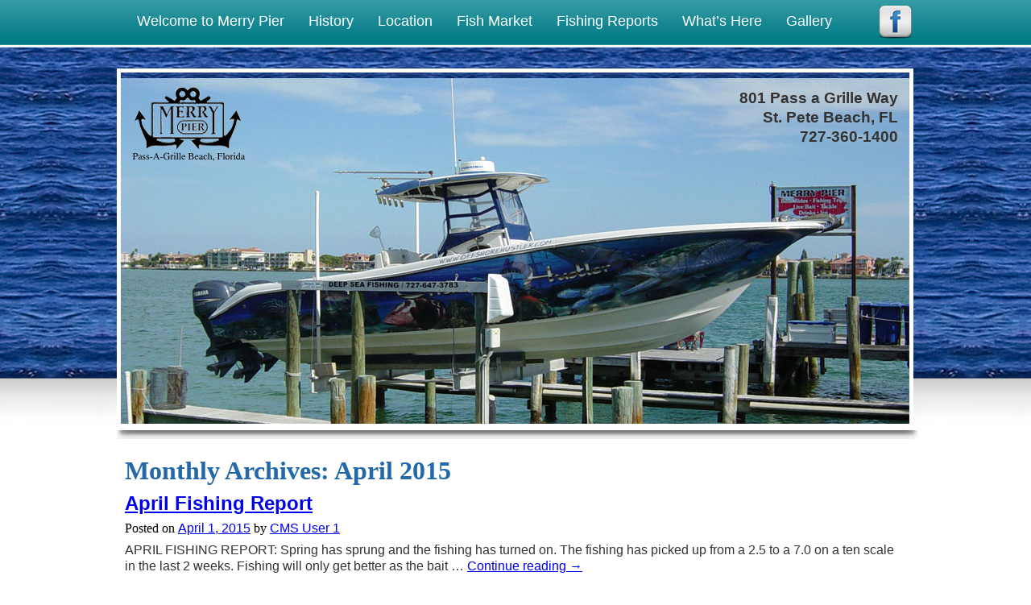

--- FILE ---
content_type: text/html; charset=UTF-8
request_url: https://merrypier.com/?m=201504
body_size: 6037
content:
<!DOCTYPE html>
<html lang="en-US">
<head>
<meta charset="UTF-8" />
<title>April | 2015 | Merry Pier &#8211; Pass-A-Grille Fishing, Boating and Fish Market</title>
    

<link rel="profile" href="http://gmpg.org/xfn/11" />
<link rel="stylesheet" type="text/css" media="all" href="https://merrypier.com/wp-content/themes/merry-pier/style.css" />
<link rel="pingback" href="https://merrypier.com/xmlrpc.php" />


<meta name='robots' content='max-image-preview:large' />
	<style>img:is([sizes="auto" i], [sizes^="auto," i]) { contain-intrinsic-size: 3000px 1500px }</style>
	<link rel="alternate" type="application/rss+xml" title="Merry Pier - Pass-A-Grille Fishing, Boating and Fish Market &raquo; Feed" href="https://merrypier.com/?feed=rss2" />
<link rel="alternate" type="application/rss+xml" title="Merry Pier - Pass-A-Grille Fishing, Boating and Fish Market &raquo; Comments Feed" href="https://merrypier.com/?feed=comments-rss2" />
<script type="text/javascript">
/* <![CDATA[ */
window._wpemojiSettings = {"baseUrl":"https:\/\/s.w.org\/images\/core\/emoji\/16.0.1\/72x72\/","ext":".png","svgUrl":"https:\/\/s.w.org\/images\/core\/emoji\/16.0.1\/svg\/","svgExt":".svg","source":{"concatemoji":"https:\/\/merrypier.com\/wp-includes\/js\/wp-emoji-release.min.js?ver=6.8.3"}};
/*! This file is auto-generated */
!function(s,n){var o,i,e;function c(e){try{var t={supportTests:e,timestamp:(new Date).valueOf()};sessionStorage.setItem(o,JSON.stringify(t))}catch(e){}}function p(e,t,n){e.clearRect(0,0,e.canvas.width,e.canvas.height),e.fillText(t,0,0);var t=new Uint32Array(e.getImageData(0,0,e.canvas.width,e.canvas.height).data),a=(e.clearRect(0,0,e.canvas.width,e.canvas.height),e.fillText(n,0,0),new Uint32Array(e.getImageData(0,0,e.canvas.width,e.canvas.height).data));return t.every(function(e,t){return e===a[t]})}function u(e,t){e.clearRect(0,0,e.canvas.width,e.canvas.height),e.fillText(t,0,0);for(var n=e.getImageData(16,16,1,1),a=0;a<n.data.length;a++)if(0!==n.data[a])return!1;return!0}function f(e,t,n,a){switch(t){case"flag":return n(e,"\ud83c\udff3\ufe0f\u200d\u26a7\ufe0f","\ud83c\udff3\ufe0f\u200b\u26a7\ufe0f")?!1:!n(e,"\ud83c\udde8\ud83c\uddf6","\ud83c\udde8\u200b\ud83c\uddf6")&&!n(e,"\ud83c\udff4\udb40\udc67\udb40\udc62\udb40\udc65\udb40\udc6e\udb40\udc67\udb40\udc7f","\ud83c\udff4\u200b\udb40\udc67\u200b\udb40\udc62\u200b\udb40\udc65\u200b\udb40\udc6e\u200b\udb40\udc67\u200b\udb40\udc7f");case"emoji":return!a(e,"\ud83e\udedf")}return!1}function g(e,t,n,a){var r="undefined"!=typeof WorkerGlobalScope&&self instanceof WorkerGlobalScope?new OffscreenCanvas(300,150):s.createElement("canvas"),o=r.getContext("2d",{willReadFrequently:!0}),i=(o.textBaseline="top",o.font="600 32px Arial",{});return e.forEach(function(e){i[e]=t(o,e,n,a)}),i}function t(e){var t=s.createElement("script");t.src=e,t.defer=!0,s.head.appendChild(t)}"undefined"!=typeof Promise&&(o="wpEmojiSettingsSupports",i=["flag","emoji"],n.supports={everything:!0,everythingExceptFlag:!0},e=new Promise(function(e){s.addEventListener("DOMContentLoaded",e,{once:!0})}),new Promise(function(t){var n=function(){try{var e=JSON.parse(sessionStorage.getItem(o));if("object"==typeof e&&"number"==typeof e.timestamp&&(new Date).valueOf()<e.timestamp+604800&&"object"==typeof e.supportTests)return e.supportTests}catch(e){}return null}();if(!n){if("undefined"!=typeof Worker&&"undefined"!=typeof OffscreenCanvas&&"undefined"!=typeof URL&&URL.createObjectURL&&"undefined"!=typeof Blob)try{var e="postMessage("+g.toString()+"("+[JSON.stringify(i),f.toString(),p.toString(),u.toString()].join(",")+"));",a=new Blob([e],{type:"text/javascript"}),r=new Worker(URL.createObjectURL(a),{name:"wpTestEmojiSupports"});return void(r.onmessage=function(e){c(n=e.data),r.terminate(),t(n)})}catch(e){}c(n=g(i,f,p,u))}t(n)}).then(function(e){for(var t in e)n.supports[t]=e[t],n.supports.everything=n.supports.everything&&n.supports[t],"flag"!==t&&(n.supports.everythingExceptFlag=n.supports.everythingExceptFlag&&n.supports[t]);n.supports.everythingExceptFlag=n.supports.everythingExceptFlag&&!n.supports.flag,n.DOMReady=!1,n.readyCallback=function(){n.DOMReady=!0}}).then(function(){return e}).then(function(){var e;n.supports.everything||(n.readyCallback(),(e=n.source||{}).concatemoji?t(e.concatemoji):e.wpemoji&&e.twemoji&&(t(e.twemoji),t(e.wpemoji)))}))}((window,document),window._wpemojiSettings);
/* ]]> */
</script>
<style id='wp-emoji-styles-inline-css' type='text/css'>

	img.wp-smiley, img.emoji {
		display: inline !important;
		border: none !important;
		box-shadow: none !important;
		height: 1em !important;
		width: 1em !important;
		margin: 0 0.07em !important;
		vertical-align: -0.1em !important;
		background: none !important;
		padding: 0 !important;
	}
</style>
<link rel='stylesheet' id='wp-block-library-css' href='https://merrypier.com/wp-includes/css/dist/block-library/style.min.css?ver=6.8.3' type='text/css' media='all' />
<style id='classic-theme-styles-inline-css' type='text/css'>
/*! This file is auto-generated */
.wp-block-button__link{color:#fff;background-color:#32373c;border-radius:9999px;box-shadow:none;text-decoration:none;padding:calc(.667em + 2px) calc(1.333em + 2px);font-size:1.125em}.wp-block-file__button{background:#32373c;color:#fff;text-decoration:none}
</style>
<style id='global-styles-inline-css' type='text/css'>
:root{--wp--preset--aspect-ratio--square: 1;--wp--preset--aspect-ratio--4-3: 4/3;--wp--preset--aspect-ratio--3-4: 3/4;--wp--preset--aspect-ratio--3-2: 3/2;--wp--preset--aspect-ratio--2-3: 2/3;--wp--preset--aspect-ratio--16-9: 16/9;--wp--preset--aspect-ratio--9-16: 9/16;--wp--preset--color--black: #000000;--wp--preset--color--cyan-bluish-gray: #abb8c3;--wp--preset--color--white: #ffffff;--wp--preset--color--pale-pink: #f78da7;--wp--preset--color--vivid-red: #cf2e2e;--wp--preset--color--luminous-vivid-orange: #ff6900;--wp--preset--color--luminous-vivid-amber: #fcb900;--wp--preset--color--light-green-cyan: #7bdcb5;--wp--preset--color--vivid-green-cyan: #00d084;--wp--preset--color--pale-cyan-blue: #8ed1fc;--wp--preset--color--vivid-cyan-blue: #0693e3;--wp--preset--color--vivid-purple: #9b51e0;--wp--preset--gradient--vivid-cyan-blue-to-vivid-purple: linear-gradient(135deg,rgba(6,147,227,1) 0%,rgb(155,81,224) 100%);--wp--preset--gradient--light-green-cyan-to-vivid-green-cyan: linear-gradient(135deg,rgb(122,220,180) 0%,rgb(0,208,130) 100%);--wp--preset--gradient--luminous-vivid-amber-to-luminous-vivid-orange: linear-gradient(135deg,rgba(252,185,0,1) 0%,rgba(255,105,0,1) 100%);--wp--preset--gradient--luminous-vivid-orange-to-vivid-red: linear-gradient(135deg,rgba(255,105,0,1) 0%,rgb(207,46,46) 100%);--wp--preset--gradient--very-light-gray-to-cyan-bluish-gray: linear-gradient(135deg,rgb(238,238,238) 0%,rgb(169,184,195) 100%);--wp--preset--gradient--cool-to-warm-spectrum: linear-gradient(135deg,rgb(74,234,220) 0%,rgb(151,120,209) 20%,rgb(207,42,186) 40%,rgb(238,44,130) 60%,rgb(251,105,98) 80%,rgb(254,248,76) 100%);--wp--preset--gradient--blush-light-purple: linear-gradient(135deg,rgb(255,206,236) 0%,rgb(152,150,240) 100%);--wp--preset--gradient--blush-bordeaux: linear-gradient(135deg,rgb(254,205,165) 0%,rgb(254,45,45) 50%,rgb(107,0,62) 100%);--wp--preset--gradient--luminous-dusk: linear-gradient(135deg,rgb(255,203,112) 0%,rgb(199,81,192) 50%,rgb(65,88,208) 100%);--wp--preset--gradient--pale-ocean: linear-gradient(135deg,rgb(255,245,203) 0%,rgb(182,227,212) 50%,rgb(51,167,181) 100%);--wp--preset--gradient--electric-grass: linear-gradient(135deg,rgb(202,248,128) 0%,rgb(113,206,126) 100%);--wp--preset--gradient--midnight: linear-gradient(135deg,rgb(2,3,129) 0%,rgb(40,116,252) 100%);--wp--preset--font-size--small: 13px;--wp--preset--font-size--medium: 20px;--wp--preset--font-size--large: 36px;--wp--preset--font-size--x-large: 42px;--wp--preset--spacing--20: 0.44rem;--wp--preset--spacing--30: 0.67rem;--wp--preset--spacing--40: 1rem;--wp--preset--spacing--50: 1.5rem;--wp--preset--spacing--60: 2.25rem;--wp--preset--spacing--70: 3.38rem;--wp--preset--spacing--80: 5.06rem;--wp--preset--shadow--natural: 6px 6px 9px rgba(0, 0, 0, 0.2);--wp--preset--shadow--deep: 12px 12px 50px rgba(0, 0, 0, 0.4);--wp--preset--shadow--sharp: 6px 6px 0px rgba(0, 0, 0, 0.2);--wp--preset--shadow--outlined: 6px 6px 0px -3px rgba(255, 255, 255, 1), 6px 6px rgba(0, 0, 0, 1);--wp--preset--shadow--crisp: 6px 6px 0px rgba(0, 0, 0, 1);}:where(.is-layout-flex){gap: 0.5em;}:where(.is-layout-grid){gap: 0.5em;}body .is-layout-flex{display: flex;}.is-layout-flex{flex-wrap: wrap;align-items: center;}.is-layout-flex > :is(*, div){margin: 0;}body .is-layout-grid{display: grid;}.is-layout-grid > :is(*, div){margin: 0;}:where(.wp-block-columns.is-layout-flex){gap: 2em;}:where(.wp-block-columns.is-layout-grid){gap: 2em;}:where(.wp-block-post-template.is-layout-flex){gap: 1.25em;}:where(.wp-block-post-template.is-layout-grid){gap: 1.25em;}.has-black-color{color: var(--wp--preset--color--black) !important;}.has-cyan-bluish-gray-color{color: var(--wp--preset--color--cyan-bluish-gray) !important;}.has-white-color{color: var(--wp--preset--color--white) !important;}.has-pale-pink-color{color: var(--wp--preset--color--pale-pink) !important;}.has-vivid-red-color{color: var(--wp--preset--color--vivid-red) !important;}.has-luminous-vivid-orange-color{color: var(--wp--preset--color--luminous-vivid-orange) !important;}.has-luminous-vivid-amber-color{color: var(--wp--preset--color--luminous-vivid-amber) !important;}.has-light-green-cyan-color{color: var(--wp--preset--color--light-green-cyan) !important;}.has-vivid-green-cyan-color{color: var(--wp--preset--color--vivid-green-cyan) !important;}.has-pale-cyan-blue-color{color: var(--wp--preset--color--pale-cyan-blue) !important;}.has-vivid-cyan-blue-color{color: var(--wp--preset--color--vivid-cyan-blue) !important;}.has-vivid-purple-color{color: var(--wp--preset--color--vivid-purple) !important;}.has-black-background-color{background-color: var(--wp--preset--color--black) !important;}.has-cyan-bluish-gray-background-color{background-color: var(--wp--preset--color--cyan-bluish-gray) !important;}.has-white-background-color{background-color: var(--wp--preset--color--white) !important;}.has-pale-pink-background-color{background-color: var(--wp--preset--color--pale-pink) !important;}.has-vivid-red-background-color{background-color: var(--wp--preset--color--vivid-red) !important;}.has-luminous-vivid-orange-background-color{background-color: var(--wp--preset--color--luminous-vivid-orange) !important;}.has-luminous-vivid-amber-background-color{background-color: var(--wp--preset--color--luminous-vivid-amber) !important;}.has-light-green-cyan-background-color{background-color: var(--wp--preset--color--light-green-cyan) !important;}.has-vivid-green-cyan-background-color{background-color: var(--wp--preset--color--vivid-green-cyan) !important;}.has-pale-cyan-blue-background-color{background-color: var(--wp--preset--color--pale-cyan-blue) !important;}.has-vivid-cyan-blue-background-color{background-color: var(--wp--preset--color--vivid-cyan-blue) !important;}.has-vivid-purple-background-color{background-color: var(--wp--preset--color--vivid-purple) !important;}.has-black-border-color{border-color: var(--wp--preset--color--black) !important;}.has-cyan-bluish-gray-border-color{border-color: var(--wp--preset--color--cyan-bluish-gray) !important;}.has-white-border-color{border-color: var(--wp--preset--color--white) !important;}.has-pale-pink-border-color{border-color: var(--wp--preset--color--pale-pink) !important;}.has-vivid-red-border-color{border-color: var(--wp--preset--color--vivid-red) !important;}.has-luminous-vivid-orange-border-color{border-color: var(--wp--preset--color--luminous-vivid-orange) !important;}.has-luminous-vivid-amber-border-color{border-color: var(--wp--preset--color--luminous-vivid-amber) !important;}.has-light-green-cyan-border-color{border-color: var(--wp--preset--color--light-green-cyan) !important;}.has-vivid-green-cyan-border-color{border-color: var(--wp--preset--color--vivid-green-cyan) !important;}.has-pale-cyan-blue-border-color{border-color: var(--wp--preset--color--pale-cyan-blue) !important;}.has-vivid-cyan-blue-border-color{border-color: var(--wp--preset--color--vivid-cyan-blue) !important;}.has-vivid-purple-border-color{border-color: var(--wp--preset--color--vivid-purple) !important;}.has-vivid-cyan-blue-to-vivid-purple-gradient-background{background: var(--wp--preset--gradient--vivid-cyan-blue-to-vivid-purple) !important;}.has-light-green-cyan-to-vivid-green-cyan-gradient-background{background: var(--wp--preset--gradient--light-green-cyan-to-vivid-green-cyan) !important;}.has-luminous-vivid-amber-to-luminous-vivid-orange-gradient-background{background: var(--wp--preset--gradient--luminous-vivid-amber-to-luminous-vivid-orange) !important;}.has-luminous-vivid-orange-to-vivid-red-gradient-background{background: var(--wp--preset--gradient--luminous-vivid-orange-to-vivid-red) !important;}.has-very-light-gray-to-cyan-bluish-gray-gradient-background{background: var(--wp--preset--gradient--very-light-gray-to-cyan-bluish-gray) !important;}.has-cool-to-warm-spectrum-gradient-background{background: var(--wp--preset--gradient--cool-to-warm-spectrum) !important;}.has-blush-light-purple-gradient-background{background: var(--wp--preset--gradient--blush-light-purple) !important;}.has-blush-bordeaux-gradient-background{background: var(--wp--preset--gradient--blush-bordeaux) !important;}.has-luminous-dusk-gradient-background{background: var(--wp--preset--gradient--luminous-dusk) !important;}.has-pale-ocean-gradient-background{background: var(--wp--preset--gradient--pale-ocean) !important;}.has-electric-grass-gradient-background{background: var(--wp--preset--gradient--electric-grass) !important;}.has-midnight-gradient-background{background: var(--wp--preset--gradient--midnight) !important;}.has-small-font-size{font-size: var(--wp--preset--font-size--small) !important;}.has-medium-font-size{font-size: var(--wp--preset--font-size--medium) !important;}.has-large-font-size{font-size: var(--wp--preset--font-size--large) !important;}.has-x-large-font-size{font-size: var(--wp--preset--font-size--x-large) !important;}
:where(.wp-block-post-template.is-layout-flex){gap: 1.25em;}:where(.wp-block-post-template.is-layout-grid){gap: 1.25em;}
:where(.wp-block-columns.is-layout-flex){gap: 2em;}:where(.wp-block-columns.is-layout-grid){gap: 2em;}
:root :where(.wp-block-pullquote){font-size: 1.5em;line-height: 1.6;}
</style>
<script type="text/javascript" src="https://merrypier.com/wp-includes/js/jquery/jquery.min.js?ver=3.7.1" id="jquery-core-js"></script>
<script type="text/javascript" src="https://merrypier.com/wp-includes/js/jquery/jquery-migrate.min.js?ver=3.4.1" id="jquery-migrate-js"></script>
<link rel="https://api.w.org/" href="https://merrypier.com/index.php?rest_route=/" /><link rel="EditURI" type="application/rsd+xml" title="RSD" href="https://merrypier.com/xmlrpc.php?rsd" />
	
<style type="text/css" media="screen">
	#rotator {
		position: relative;
		width: 979px;
		height: 436px;
		margin: 0; padding: 0;
		overflow: hidden;
	}
</style>
	
<script>
  (function(i,s,o,g,r,a,m){i['GoogleAnalyticsObject']=r;i[r]=i[r]||function(){
  (i[r].q=i[r].q||[]).push(arguments)},i[r].l=1*new Date();a=s.createElement(o),
  m=s.getElementsByTagName(o)[0];a.async=1;a.src=g;m.parentNode.insertBefore(a,m)
  })(window,document,'script','//www.google-analytics.com/analytics.js','ga');
 
  ga('create', 'UA-54882041-1', 'auto');
  ga('send', 'pageview');
 
</script>
</head>

<!-- Google tag (gtag.js) -->
<script async src="https://www.googletagmanager.com/gtag/js?id=G-DVFT2P7SPC"></script>
<script> window.dataLayer = window.dataLayer || []; function gtag(){dataLayer.push(arguments);} gtag('js', new Date()); gtag('config', 'G-DVFT2P7SPC'); </script>

<body class="archive date wp-theme-merry-pier">
<div id="container">
        
        <div id="main-nav">
        
          <div class="menu-mainmenu-container"><ul id="menu-mainmenu" class="menu"><li id="menu-item-61" class="menu-item menu-item-type-post_type menu-item-object-page menu-item-home menu-item-61"><a href="https://merrypier.com/">Welcome to Merry Pier</a></li>
<li id="menu-item-40" class="menu-item menu-item-type-post_type menu-item-object-page menu-item-40"><a href="https://merrypier.com/?page_id=2">History</a></li>
<li id="menu-item-39" class="menu-item menu-item-type-post_type menu-item-object-page menu-item-39"><a href="https://merrypier.com/?page_id=7">Location</a></li>
<li id="menu-item-38" class="menu-item menu-item-type-post_type menu-item-object-page menu-item-38"><a href="https://merrypier.com/?page_id=9">Fish Market</a></li>
<li id="menu-item-41" class="menu-item menu-item-type-taxonomy menu-item-object-category menu-item-41"><a href="https://merrypier.com/?cat=3">Fishing Reports</a></li>
<li id="menu-item-37" class="menu-item menu-item-type-post_type menu-item-object-page menu-item-37"><a href="https://merrypier.com/?page_id=11">What&#8217;s Here</a></li>
<li id="menu-item-277" class="menu-item menu-item-type-post_type menu-item-object-page menu-item-277"><a href="https://merrypier.com/?page_id=15">Gallery</a></li>
</ul></div>            <a href="http://www.facebook.com/pages/Merry-Pier/140351798920 " class="facebook-icon" target="_blank"><img src="wp-content/themes/merry-pier/images/facebook-icon.png" alt="Facebook - Follow Us!" border="0" /></a>  
            
		
		<!-- End #main-nav --></div>
        <div id="header">
        
        	<div id="motion">
            <div id="rotator">
<a href="http://offshorehustler.com"><img src="https://merrypier.com/wp-content/uploads/2011/12/motion2.jpg" width="979" height="436" class="20111230172651" alt="" /></a>
<a href="http://www.misspassagrille.com"><img src="https://merrypier.com/wp-content/uploads/2011/12/motion3.jpg" width="979" height="436" class="20111230172655" alt="" /></a>
<a href="http://Tackle"><img src="https://merrypier.com/wp-content/uploads/2011/12/motion4.jpg" width="979" height="436" class="20111230172700" alt="" /></a>
<a href="https://merrypier.com/?page_id=9"><img src="https://merrypier.com/wp-content/uploads/2014/11/Fish-market-web-screen_Layout-11-resized.jpg" width="979" height="436" class="20141111041706" alt="" /></a>
<a href="http://MPentrance"><img src="https://merrypier.com/wp-content/uploads/2015/03/DSC00177-resized.jpg" width="979" height="436" class="20150315005610" alt="" /></a>
<a href="http://www.shellkeyshuttle.com"><img src="https://merrypier.com/wp-content/uploads/2015/03/DSC00185-resized.jpg" width="979" height="436" class="20150315005732" alt="" /></a>
</div>
            </div>
            
            <div id="motion-overlay">
            
            	<div id="logo">
                	<img src="wp-content/themes/merry-pier/images/logo.png" />
                </div>
                
                <div id="contact-info">
                
                	<p>801 Pass a Grille Way<br />St. Pete Beach, FL<br />727-360-1400</p>
                
                </div>
                
            </div>
		
		<!-- End #header --></div>
        
        <div id="motion-shadow">
        	<img src="wp-content/themes/merry-pier/images/motion-drop-shadow.png" />
        </div>

<div id="wrapper">
		
		<div id="main-content">


			<h1 class="page-title">
				Monthly Archives: <span>April 2015</span>			</h1>






			<div id="post-1040" class="post-1040 post type-post status-publish format-standard hentry category-fishing-reports">
			<h2 class="entry-title"><a href="https://merrypier.com/?p=1040" title="Permalink to April Fishing Report" rel="bookmark">April Fishing Report</a></h2>

			<div class="entry-meta">
				<span class="meta-prep meta-prep-author">Posted on</span> <a href="https://merrypier.com/?p=1040" title="10:42 pm" rel="bookmark"><span class="entry-date">April 1, 2015</span></a> <span class="meta-sep">by</span> <span class="author vcard"><a class="url fn n" href="https://merrypier.com/?author=6" title="View all posts by CMS User 1">CMS User 1</a></span>			</div><!-- .entry-meta -->

				<div class="entry-summary">
				<p>APRIL FISHING REPORT: Spring has sprung and the fishing has turned on. The fishing has picked up from a 2.5 to a 7.0 on a ten scale in the last 2 weeks. Fishing will only get better as the bait &hellip; <a href="https://merrypier.com/?p=1040">Continue reading <span class="meta-nav">&rarr;</span></a></p>
			</div><!-- .entry-summary -->
	
			<div class="entry-utility">
									<span class="cat-links">
						<span class="entry-utility-prep entry-utility-prep-cat-links">Posted in</span> <a href="https://merrypier.com/?cat=3" rel="category">Fishing Reports</a>					</span>
					<span class="meta-sep">|</span>
												<span class="comments-link"><span>Comments Off<span class="screen-reader-text"> on April Fishing Report</span></span></span>
							</div><!-- .entry-utility -->
		</div><!-- #post-## -->

		
	


			</div><!-- #content -->
		</div><!-- #container -->


		<div id="primary" class="widget-area" role="complementary" style="float: left; width: 270px;">
			<span id="search" class="widget-container widget_search">
				<form role="search" method="get" id="searchform" class="searchform" action="https://merrypier.com/">
				<div>
					<label class="screen-reader-text" for="s">Search for:</label>
					<input type="text" value="" name="s" id="s" />
					<input type="submit" id="searchsubmit" value="Search" />
				</div>
			</form>			</span>
            <ul class="xoxo">


		<li id="recent-posts-2" class="widget-container widget_recent_entries">
		<h3 class="widget-title">Recent Posts</h3>
		<ul>
											<li>
					<a href="https://merrypier.com/?p=1656">Summer Fishing Report 2018</a>
									</li>
											<li>
					<a href="https://merrypier.com/?p=1562">NOVEMBER FISHING REPORT 2017</a>
									</li>
											<li>
					<a href="https://merrypier.com/?p=1540">September Fishing Report 2017</a>
									</li>
											<li>
					<a href="https://merrypier.com/?p=1515">Summer Fishing Report 2017</a>
									</li>
											<li>
					<a href="https://merrypier.com/?p=1469">March Fishing Report 2017</a>
									</li>
					</ul>

		</li><li id="recent-comments-2" class="widget-container widget_recent_comments"><h3 class="widget-title">Recent Comments</h3><ul id="recentcomments"></ul></li><li id="archives-2" class="widget-container widget_archive"><h3 class="widget-title">Archives</h3>
			<ul>
					<li><a href='https://merrypier.com/?m=201808'>August 2018</a></li>
	<li><a href='https://merrypier.com/?m=201711'>November 2017</a></li>
	<li><a href='https://merrypier.com/?m=201710'>October 2017</a></li>
	<li><a href='https://merrypier.com/?m=201706'>June 2017</a></li>
	<li><a href='https://merrypier.com/?m=201703'>March 2017</a></li>
	<li><a href='https://merrypier.com/?m=201612'>December 2016</a></li>
	<li><a href='https://merrypier.com/?m=201609'>September 2016</a></li>
	<li><a href='https://merrypier.com/?m=201608'>August 2016</a></li>
	<li><a href='https://merrypier.com/?m=201606'>June 2016</a></li>
	<li><a href='https://merrypier.com/?m=201510'>October 2015</a></li>
	<li><a href='https://merrypier.com/?m=201505'>May 2015</a></li>
	<li><a href='https://merrypier.com/?m=201504'>April 2015</a></li>
	<li><a href='https://merrypier.com/?m=201503'>March 2015</a></li>
	<li><a href='https://merrypier.com/?m=201502'>February 2015</a></li>
	<li><a href='https://merrypier.com/?m=201501'>January 2015</a></li>
	<li><a href='https://merrypier.com/?m=201412'>December 2014</a></li>
	<li><a href='https://merrypier.com/?m=201411'>November 2014</a></li>
	<li><a href='https://merrypier.com/?m=201410'>October 2014</a></li>
	<li><a href='https://merrypier.com/?m=201204'>April 2012</a></li>
	<li><a href='https://merrypier.com/?m=201202'>February 2012</a></li>
	<li><a href='https://merrypier.com/?m=201201'>January 2012</a></li>
	<li><a href='https://merrypier.com/?m=201112'>December 2011</a></li>
			</ul>

			</li><li id="categories-2" class="widget-container widget_categories"><h3 class="widget-title">Categories</h3>
			<ul>
					<li class="cat-item cat-item-3"><a href="https://merrypier.com/?cat=3">Fishing Reports</a>
</li>
	<li class="cat-item cat-item-1"><a href="https://merrypier.com/?cat=1">Uncategorized</a>
</li>
			</ul>

			</li><li id="meta-3" class="widget-container widget_meta"><h3 class="widget-title">Meta</h3>
		<ul>
						<li><a href="https://merrypier.com/wp-login.php">Log in</a></li>
			<li><a href="https://merrypier.com/?feed=rss2">Entries feed</a></li>
			<li><a href="https://merrypier.com/?feed=comments-rss2">Comments feed</a></li>

			<li><a href="https://wordpress.org/">WordPress.org</a></li>
		</ul>

		</li>			</ul>
		</div><!-- #primary .widget-area -->

	<!-- End #container --></div>
        
        <div id="footer-container">
        
            <div id="footer">
            <center><div class="menu-mainmenu-container"><ul id="menu-mainmenu-1" class="menu"><li class="menu-item menu-item-type-post_type menu-item-object-page menu-item-home menu-item-61"><a href="https://merrypier.com/">Welcome to Merry Pier</a></li>
<li class="menu-item menu-item-type-post_type menu-item-object-page menu-item-40"><a href="https://merrypier.com/?page_id=2">History</a></li>
<li class="menu-item menu-item-type-post_type menu-item-object-page menu-item-39"><a href="https://merrypier.com/?page_id=7">Location</a></li>
<li class="menu-item menu-item-type-post_type menu-item-object-page menu-item-38"><a href="https://merrypier.com/?page_id=9">Fish Market</a></li>
<li class="menu-item menu-item-type-taxonomy menu-item-object-category menu-item-41"><a href="https://merrypier.com/?cat=3">Fishing Reports</a></li>
<li class="menu-item menu-item-type-post_type menu-item-object-page menu-item-37"><a href="https://merrypier.com/?page_id=11">What&#8217;s Here</a></li>
<li class="menu-item menu-item-type-post_type menu-item-object-page menu-item-277"><a href="https://merrypier.com/?page_id=15">Gallery</a></li>
</ul></div></center>
           
            
           	  <p>Copyright 2011. All Rights Reserved by Merry Pier.<br />
           	    <a href="http://www.digitaleel.com">Website designed & Hosted by Digital Eel Inc, St Pete Beach, FL</a></p>
                
<script type="text/javascript">
jQuery(document).ready(function($) {
	$("#rotator").cycle({ 
	    fx: 'fade',
	    timeout: 3000,
	    speed: 1000,
	    pause: 1,
	    fit: 1
	});
});
</script>

<script type="text/javascript" src="https://merrypier.com/wp-content/plugins/wp-cycle/jquery.cycle.all.min.js?ver=2.9999.5" id="cycle-js"></script>
            
            <!-- End #footer --></div>
        
        </div>
	</body>

</html>

--- FILE ---
content_type: text/css
request_url: https://merrypier.com/wp-content/themes/merry-pier/style.css
body_size: 927
content:
/*-------------------------------------------------------
	Reset
-------------------------------------------------------*/

* {   
	border: 0;
	margin: 0;
	outline: none;
	padding: 0;    
} 


/*-------------------------------------------------------
	Structural
-------------------------------------------------------*/

body {
	background: #fff url(images/bg-repeat.jpg) repeat-x;
	margin: 0px;
	padding: 0px;
	text-align: center;
}	

#container {
	margin-right: auto;
	margin-left: auto;
	text-align: left;
	width: 990px;
}
	
#main-nav {
	clear: both;
	float: left;
	height: 85px;
	width: 990px;
}

#main-nav ul{
	float: left;
	width: 910px;	
}

#main-nav li{
	display: inline;	
}

#main-nav li a:link,
#main-nav li a:visited{
	color: #fff;
	float: left;
	font-family: Trebuchet MS, Arial, Helvetica;	
	font-size: 1.1em;
	margin-right: 30px;
	margin-top: 5px;
	text-decoration: none;
}

#main-nav li a:hover,
#main-nav li a:active{
	text-decoration: underline;
}

a.facebook-icon{
	float: left;
	margin-top: 8px;	
}

#header {
	border: solid 5px #fff;
	clear: both;
	float: left;
	height: 436px;
	position: relative;
	width: 979px;
}

#motion-overlay{
	bottom: 310px;
	position: absolute;
	z-index: 200;	
}

#logo{
	float: left;
	width: 250px;	
}

#contact-info{
	color: #000;
	font-size: 1.2em;
	font-weight: bold;
	left: 760px;
	position: absolute;	
	text-align: right;
	width: 205px;
}

#wrapper {
	width: 990px;
}
	
#main-content {
	float: left;
	margin: 10px;
	width: 970px;
}

#footer-container{
	background: url(images/footer-bg-repeat.png) repeat-x;
	clear: both;
	float: left;
	height: 84px;
	width: 100%;
}
	
#footer {	
	margin-right: auto;
	margin-left: auto;
	text-align: center;
	width: 990px;
}

#footer ul{
	height: 30px;
	margin: 0 auto;
	width: 750px;	
}

#footer li{
	display: inline;	
}

#footer li a:link,
#footer li a:visited{
	color: #fff;
	float: left;
	font-family: Trebuchet MS, Arial, Helvetica;	
	font-size: 0.9em;
	margin-right: 30px;
	margin-top: 5px;
	text-decoration: none;
}

#footer li a:hover,
#footer li a:active{
	text-decoration: underline;
}

#footer p{
	clear: both;	
}
		
		
/*-------------------------------------------------------
	Standard Selectors
-------------------------------------------------------*/


h1 {
	color: #2369aa;
	margin: 7px auto 6px auto;
}

h2 {
	color: #2369aa;
	margin: 7px auto 6px auto;
}

h3 {
	color: #2369aa;
	margin: 7px auto 6px auto;
}

p {
	color: #333333;
	font-family: Trebuchet MS, Arial, Helvetica, sans-serif;
	margin: 7px auto 6px auto;
	line-height: 125%;
}

blockquote {
	margin: 10px 15px;
	padding: 5px;
}

ul, ol {
	margin: 10px 10px 10px 25px;
}

li {
	margin: 0 0 7px 0;
}

td {
	color: #333333;
	font-family: Trebuchet MS, Arial, Helvetica, sans-serif;
	margin: 7px auto 6px auto;
	line-height: 125%;
}

a:link, a:visited {
	font-family: Trebuchet MS, Arial, Helvetica, sans-serif;
	margin: 7px auto 6px auto;
	line-height: 125%;
}
	 
a:hover {
	font-family: Trebuchet MS, Arial, Helvetica, sans-serif;
	margin: 7px auto 6px auto;
	line-height: 125%;
}
	 
a:active {
	font-family: Trebuchet MS, Arial, Helvetica, sans-serif;
	margin: 7px auto 6px auto;
	line-height: 125%;
}

input, textarea {
	border: 1px solid #ccc;
}


/*-------------------------------------------------------
	Other Selectors
-------------------------------------------------------*/


/*-------------------------------------------------------
	Mozilla Clearfix
-------------------------------------------------------*/

.clearfix:after {
    content: "."; 
    display: block; 
    height: 0; 
    clear: both; 
    visibility: hidden;
}
	/* Hides from IE-mac */
	* html .clearfix {height: 1%;}
	/* End hide from IE-mac */
	

/*-------------------------------------------------------
	Contact Form
-------------------------------------------------------*/
#contact-form * {
	list-style-type: none;
}

#contact-form {
	text-align: left;
	width: 280px;
	margin-right: auto;
	margin-left: auto;
	padding: 10px;
	border: solid 1px #003060;
}

#contact-form label { 
	text-align: left;
	width: 110px; 
	float: left; 
	display: block;
}

#contact-form h1 { 
	font-size: 1em; 
	font-weight: bold; 
	clear: both;
}

.bot-input { 
	float: left; 
	margin-left: -999em;
}

.screen-reader-text {
	display: none;
	left: auto;
	text-indent:-9000px;
	overflow:hidden;
}

--- FILE ---
content_type: text/plain
request_url: https://www.google-analytics.com/j/collect?v=1&_v=j102&a=190211139&t=pageview&_s=1&dl=https%3A%2F%2Fmerrypier.com%2F%3Fm%3D201504&ul=en-us%40posix&dt=April%20%7C%202015%20%7C%20Merry%20Pier%20%E2%80%93%20Pass-A-Grille%20Fishing%2C%20Boating%20and%20Fish%20Market&sr=1280x720&vp=1280x720&_u=IADAAEABAAAAACAAI~&jid=284336417&gjid=309343764&cid=569635814.1769320320&tid=UA-54882041-1&_gid=268357101.1769320321&_r=1&_slc=1&z=68411467
body_size: -563
content:
2,cG-DVFT2P7SPC